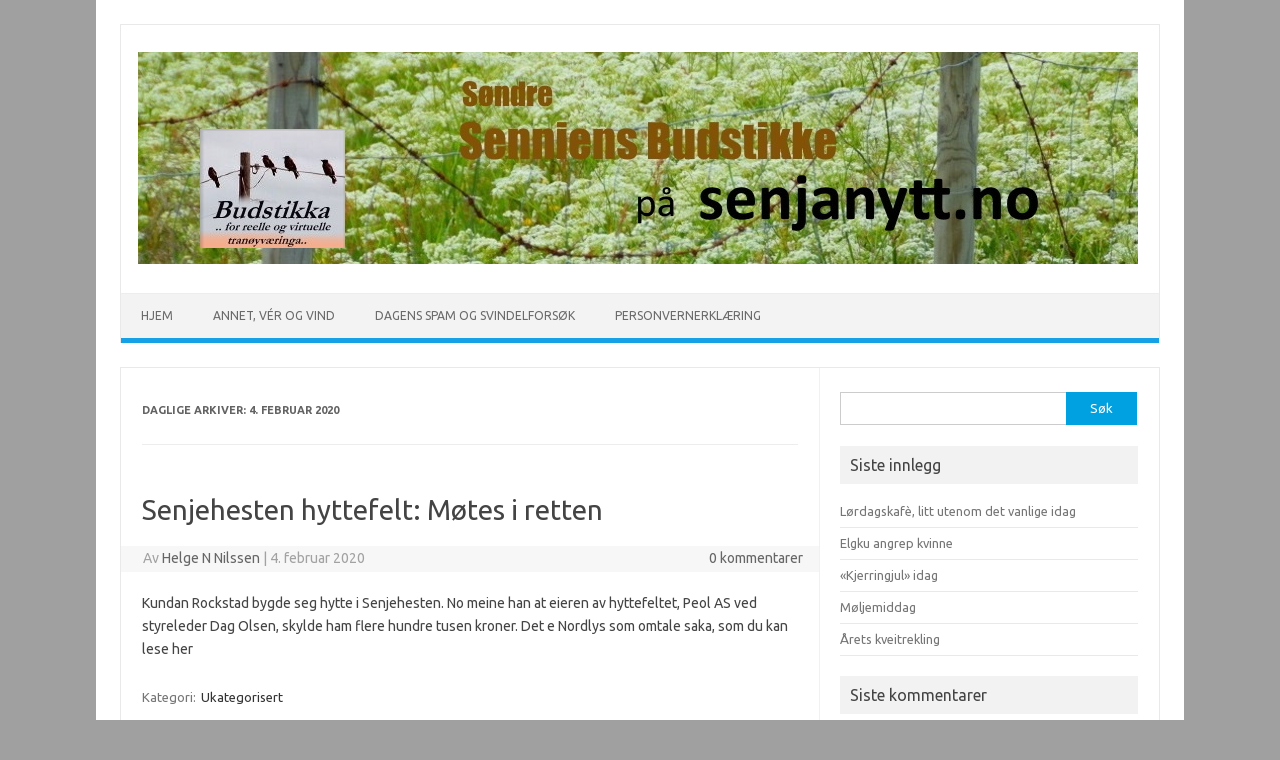

--- FILE ---
content_type: text/html; charset=UTF-8
request_url: https://www.senjanytt.no/2020/02/04/
body_size: 10541
content:
<!DOCTYPE html>
<!--[if IE 7]>
<html class="ie ie7" lang="nb-NO">
<![endif]-->
<!--[if IE 8]>
<html class="ie ie8" lang="nb-NO">
<![endif]-->
<!--[if !(IE 7) | !(IE 8)  ]><!-->
<html lang="nb-NO">
<!--<![endif]-->
<head>
<meta charset="UTF-8">
<meta name="viewport" content="width=device-width, initial-scale=1">
<link rel="profile" href="http://gmpg.org/xfn/11">
<link rel="pingback" href="https://www.senjanytt.no/xmlrpc.php" />
<!--[if lt IE 9]>
<script src="https://www.senjanytt.no/wp-content/themes/iconic-one/js/html5.js" type="text/javascript"></script>
<![endif]-->
<title>4. februar 2020 &#8211; Søndre Senniens Budstikke</title>
<meta name='robots' content='max-image-preview:large' />
	<style>img:is([sizes="auto" i], [sizes^="auto," i]) { contain-intrinsic-size: 3000px 1500px }</style>
	<link rel='dns-prefetch' href='//fonts.googleapis.com' />
<link rel="alternate" type="application/rss+xml" title="Søndre Senniens Budstikke &raquo; strøm" href="https://www.senjanytt.no/feed/" />
<link rel="alternate" type="application/rss+xml" title="Søndre Senniens Budstikke &raquo; kommentarstrøm" href="https://www.senjanytt.no/comments/feed/" />
		<!-- This site uses the Google Analytics by ExactMetrics plugin v8.4.1 - Using Analytics tracking - https://www.exactmetrics.com/ -->
							<script src="//www.googletagmanager.com/gtag/js?id=G-KLC2SZ4L50"  data-cfasync="false" data-wpfc-render="false" type="text/javascript" async></script>
			<script data-cfasync="false" data-wpfc-render="false" type="text/javascript">
				var em_version = '8.4.1';
				var em_track_user = true;
				var em_no_track_reason = '';
								var ExactMetricsDefaultLocations = {"page_location":"https:\/\/www.senjanytt.no\/2020\/02\/04\/"};
				if ( typeof ExactMetricsPrivacyGuardFilter === 'function' ) {
					var ExactMetricsLocations = (typeof ExactMetricsExcludeQuery === 'object') ? ExactMetricsPrivacyGuardFilter( ExactMetricsExcludeQuery ) : ExactMetricsPrivacyGuardFilter( ExactMetricsDefaultLocations );
				} else {
					var ExactMetricsLocations = (typeof ExactMetricsExcludeQuery === 'object') ? ExactMetricsExcludeQuery : ExactMetricsDefaultLocations;
				}

								var disableStrs = [
										'ga-disable-G-KLC2SZ4L50',
									];

				/* Function to detect opted out users */
				function __gtagTrackerIsOptedOut() {
					for (var index = 0; index < disableStrs.length; index++) {
						if (document.cookie.indexOf(disableStrs[index] + '=true') > -1) {
							return true;
						}
					}

					return false;
				}

				/* Disable tracking if the opt-out cookie exists. */
				if (__gtagTrackerIsOptedOut()) {
					for (var index = 0; index < disableStrs.length; index++) {
						window[disableStrs[index]] = true;
					}
				}

				/* Opt-out function */
				function __gtagTrackerOptout() {
					for (var index = 0; index < disableStrs.length; index++) {
						document.cookie = disableStrs[index] + '=true; expires=Thu, 31 Dec 2099 23:59:59 UTC; path=/';
						window[disableStrs[index]] = true;
					}
				}

				if ('undefined' === typeof gaOptout) {
					function gaOptout() {
						__gtagTrackerOptout();
					}
				}
								window.dataLayer = window.dataLayer || [];

				window.ExactMetricsDualTracker = {
					helpers: {},
					trackers: {},
				};
				if (em_track_user) {
					function __gtagDataLayer() {
						dataLayer.push(arguments);
					}

					function __gtagTracker(type, name, parameters) {
						if (!parameters) {
							parameters = {};
						}

						if (parameters.send_to) {
							__gtagDataLayer.apply(null, arguments);
							return;
						}

						if (type === 'event') {
														parameters.send_to = exactmetrics_frontend.v4_id;
							var hookName = name;
							if (typeof parameters['event_category'] !== 'undefined') {
								hookName = parameters['event_category'] + ':' + name;
							}

							if (typeof ExactMetricsDualTracker.trackers[hookName] !== 'undefined') {
								ExactMetricsDualTracker.trackers[hookName](parameters);
							} else {
								__gtagDataLayer('event', name, parameters);
							}
							
						} else {
							__gtagDataLayer.apply(null, arguments);
						}
					}

					__gtagTracker('js', new Date());
					__gtagTracker('set', {
						'developer_id.dNDMyYj': true,
											});
					if ( ExactMetricsLocations.page_location ) {
						__gtagTracker('set', ExactMetricsLocations);
					}
										__gtagTracker('config', 'G-KLC2SZ4L50', {"forceSSL":"true"} );
															window.gtag = __gtagTracker;										(function () {
						/* https://developers.google.com/analytics/devguides/collection/analyticsjs/ */
						/* ga and __gaTracker compatibility shim. */
						var noopfn = function () {
							return null;
						};
						var newtracker = function () {
							return new Tracker();
						};
						var Tracker = function () {
							return null;
						};
						var p = Tracker.prototype;
						p.get = noopfn;
						p.set = noopfn;
						p.send = function () {
							var args = Array.prototype.slice.call(arguments);
							args.unshift('send');
							__gaTracker.apply(null, args);
						};
						var __gaTracker = function () {
							var len = arguments.length;
							if (len === 0) {
								return;
							}
							var f = arguments[len - 1];
							if (typeof f !== 'object' || f === null || typeof f.hitCallback !== 'function') {
								if ('send' === arguments[0]) {
									var hitConverted, hitObject = false, action;
									if ('event' === arguments[1]) {
										if ('undefined' !== typeof arguments[3]) {
											hitObject = {
												'eventAction': arguments[3],
												'eventCategory': arguments[2],
												'eventLabel': arguments[4],
												'value': arguments[5] ? arguments[5] : 1,
											}
										}
									}
									if ('pageview' === arguments[1]) {
										if ('undefined' !== typeof arguments[2]) {
											hitObject = {
												'eventAction': 'page_view',
												'page_path': arguments[2],
											}
										}
									}
									if (typeof arguments[2] === 'object') {
										hitObject = arguments[2];
									}
									if (typeof arguments[5] === 'object') {
										Object.assign(hitObject, arguments[5]);
									}
									if ('undefined' !== typeof arguments[1].hitType) {
										hitObject = arguments[1];
										if ('pageview' === hitObject.hitType) {
											hitObject.eventAction = 'page_view';
										}
									}
									if (hitObject) {
										action = 'timing' === arguments[1].hitType ? 'timing_complete' : hitObject.eventAction;
										hitConverted = mapArgs(hitObject);
										__gtagTracker('event', action, hitConverted);
									}
								}
								return;
							}

							function mapArgs(args) {
								var arg, hit = {};
								var gaMap = {
									'eventCategory': 'event_category',
									'eventAction': 'event_action',
									'eventLabel': 'event_label',
									'eventValue': 'event_value',
									'nonInteraction': 'non_interaction',
									'timingCategory': 'event_category',
									'timingVar': 'name',
									'timingValue': 'value',
									'timingLabel': 'event_label',
									'page': 'page_path',
									'location': 'page_location',
									'title': 'page_title',
									'referrer' : 'page_referrer',
								};
								for (arg in args) {
																		if (!(!args.hasOwnProperty(arg) || !gaMap.hasOwnProperty(arg))) {
										hit[gaMap[arg]] = args[arg];
									} else {
										hit[arg] = args[arg];
									}
								}
								return hit;
							}

							try {
								f.hitCallback();
							} catch (ex) {
							}
						};
						__gaTracker.create = newtracker;
						__gaTracker.getByName = newtracker;
						__gaTracker.getAll = function () {
							return [];
						};
						__gaTracker.remove = noopfn;
						__gaTracker.loaded = true;
						window['__gaTracker'] = __gaTracker;
					})();
									} else {
										console.log("");
					(function () {
						function __gtagTracker() {
							return null;
						}

						window['__gtagTracker'] = __gtagTracker;
						window['gtag'] = __gtagTracker;
					})();
									}
			</script>
				<!-- / Google Analytics by ExactMetrics -->
		<script type="text/javascript">
/* <![CDATA[ */
window._wpemojiSettings = {"baseUrl":"https:\/\/s.w.org\/images\/core\/emoji\/16.0.1\/72x72\/","ext":".png","svgUrl":"https:\/\/s.w.org\/images\/core\/emoji\/16.0.1\/svg\/","svgExt":".svg","source":{"concatemoji":"https:\/\/www.senjanytt.no\/wp-includes\/js\/wp-emoji-release.min.js?ver=6.8.3"}};
/*! This file is auto-generated */
!function(s,n){var o,i,e;function c(e){try{var t={supportTests:e,timestamp:(new Date).valueOf()};sessionStorage.setItem(o,JSON.stringify(t))}catch(e){}}function p(e,t,n){e.clearRect(0,0,e.canvas.width,e.canvas.height),e.fillText(t,0,0);var t=new Uint32Array(e.getImageData(0,0,e.canvas.width,e.canvas.height).data),a=(e.clearRect(0,0,e.canvas.width,e.canvas.height),e.fillText(n,0,0),new Uint32Array(e.getImageData(0,0,e.canvas.width,e.canvas.height).data));return t.every(function(e,t){return e===a[t]})}function u(e,t){e.clearRect(0,0,e.canvas.width,e.canvas.height),e.fillText(t,0,0);for(var n=e.getImageData(16,16,1,1),a=0;a<n.data.length;a++)if(0!==n.data[a])return!1;return!0}function f(e,t,n,a){switch(t){case"flag":return n(e,"\ud83c\udff3\ufe0f\u200d\u26a7\ufe0f","\ud83c\udff3\ufe0f\u200b\u26a7\ufe0f")?!1:!n(e,"\ud83c\udde8\ud83c\uddf6","\ud83c\udde8\u200b\ud83c\uddf6")&&!n(e,"\ud83c\udff4\udb40\udc67\udb40\udc62\udb40\udc65\udb40\udc6e\udb40\udc67\udb40\udc7f","\ud83c\udff4\u200b\udb40\udc67\u200b\udb40\udc62\u200b\udb40\udc65\u200b\udb40\udc6e\u200b\udb40\udc67\u200b\udb40\udc7f");case"emoji":return!a(e,"\ud83e\udedf")}return!1}function g(e,t,n,a){var r="undefined"!=typeof WorkerGlobalScope&&self instanceof WorkerGlobalScope?new OffscreenCanvas(300,150):s.createElement("canvas"),o=r.getContext("2d",{willReadFrequently:!0}),i=(o.textBaseline="top",o.font="600 32px Arial",{});return e.forEach(function(e){i[e]=t(o,e,n,a)}),i}function t(e){var t=s.createElement("script");t.src=e,t.defer=!0,s.head.appendChild(t)}"undefined"!=typeof Promise&&(o="wpEmojiSettingsSupports",i=["flag","emoji"],n.supports={everything:!0,everythingExceptFlag:!0},e=new Promise(function(e){s.addEventListener("DOMContentLoaded",e,{once:!0})}),new Promise(function(t){var n=function(){try{var e=JSON.parse(sessionStorage.getItem(o));if("object"==typeof e&&"number"==typeof e.timestamp&&(new Date).valueOf()<e.timestamp+604800&&"object"==typeof e.supportTests)return e.supportTests}catch(e){}return null}();if(!n){if("undefined"!=typeof Worker&&"undefined"!=typeof OffscreenCanvas&&"undefined"!=typeof URL&&URL.createObjectURL&&"undefined"!=typeof Blob)try{var e="postMessage("+g.toString()+"("+[JSON.stringify(i),f.toString(),p.toString(),u.toString()].join(",")+"));",a=new Blob([e],{type:"text/javascript"}),r=new Worker(URL.createObjectURL(a),{name:"wpTestEmojiSupports"});return void(r.onmessage=function(e){c(n=e.data),r.terminate(),t(n)})}catch(e){}c(n=g(i,f,p,u))}t(n)}).then(function(e){for(var t in e)n.supports[t]=e[t],n.supports.everything=n.supports.everything&&n.supports[t],"flag"!==t&&(n.supports.everythingExceptFlag=n.supports.everythingExceptFlag&&n.supports[t]);n.supports.everythingExceptFlag=n.supports.everythingExceptFlag&&!n.supports.flag,n.DOMReady=!1,n.readyCallback=function(){n.DOMReady=!0}}).then(function(){return e}).then(function(){var e;n.supports.everything||(n.readyCallback(),(e=n.source||{}).concatemoji?t(e.concatemoji):e.wpemoji&&e.twemoji&&(t(e.twemoji),t(e.wpemoji)))}))}((window,document),window._wpemojiSettings);
/* ]]> */
</script>
<style id='wp-emoji-styles-inline-css' type='text/css'>

	img.wp-smiley, img.emoji {
		display: inline !important;
		border: none !important;
		box-shadow: none !important;
		height: 1em !important;
		width: 1em !important;
		margin: 0 0.07em !important;
		vertical-align: -0.1em !important;
		background: none !important;
		padding: 0 !important;
	}
</style>
<link rel='stylesheet' id='wp-block-library-css' href='https://www.senjanytt.no/wp-includes/css/dist/block-library/style.min.css?ver=6.8.3' type='text/css' media='all' />
<style id='classic-theme-styles-inline-css' type='text/css'>
/*! This file is auto-generated */
.wp-block-button__link{color:#fff;background-color:#32373c;border-radius:9999px;box-shadow:none;text-decoration:none;padding:calc(.667em + 2px) calc(1.333em + 2px);font-size:1.125em}.wp-block-file__button{background:#32373c;color:#fff;text-decoration:none}
</style>
<style id='global-styles-inline-css' type='text/css'>
:root{--wp--preset--aspect-ratio--square: 1;--wp--preset--aspect-ratio--4-3: 4/3;--wp--preset--aspect-ratio--3-4: 3/4;--wp--preset--aspect-ratio--3-2: 3/2;--wp--preset--aspect-ratio--2-3: 2/3;--wp--preset--aspect-ratio--16-9: 16/9;--wp--preset--aspect-ratio--9-16: 9/16;--wp--preset--color--black: #000000;--wp--preset--color--cyan-bluish-gray: #abb8c3;--wp--preset--color--white: #ffffff;--wp--preset--color--pale-pink: #f78da7;--wp--preset--color--vivid-red: #cf2e2e;--wp--preset--color--luminous-vivid-orange: #ff6900;--wp--preset--color--luminous-vivid-amber: #fcb900;--wp--preset--color--light-green-cyan: #7bdcb5;--wp--preset--color--vivid-green-cyan: #00d084;--wp--preset--color--pale-cyan-blue: #8ed1fc;--wp--preset--color--vivid-cyan-blue: #0693e3;--wp--preset--color--vivid-purple: #9b51e0;--wp--preset--gradient--vivid-cyan-blue-to-vivid-purple: linear-gradient(135deg,rgba(6,147,227,1) 0%,rgb(155,81,224) 100%);--wp--preset--gradient--light-green-cyan-to-vivid-green-cyan: linear-gradient(135deg,rgb(122,220,180) 0%,rgb(0,208,130) 100%);--wp--preset--gradient--luminous-vivid-amber-to-luminous-vivid-orange: linear-gradient(135deg,rgba(252,185,0,1) 0%,rgba(255,105,0,1) 100%);--wp--preset--gradient--luminous-vivid-orange-to-vivid-red: linear-gradient(135deg,rgba(255,105,0,1) 0%,rgb(207,46,46) 100%);--wp--preset--gradient--very-light-gray-to-cyan-bluish-gray: linear-gradient(135deg,rgb(238,238,238) 0%,rgb(169,184,195) 100%);--wp--preset--gradient--cool-to-warm-spectrum: linear-gradient(135deg,rgb(74,234,220) 0%,rgb(151,120,209) 20%,rgb(207,42,186) 40%,rgb(238,44,130) 60%,rgb(251,105,98) 80%,rgb(254,248,76) 100%);--wp--preset--gradient--blush-light-purple: linear-gradient(135deg,rgb(255,206,236) 0%,rgb(152,150,240) 100%);--wp--preset--gradient--blush-bordeaux: linear-gradient(135deg,rgb(254,205,165) 0%,rgb(254,45,45) 50%,rgb(107,0,62) 100%);--wp--preset--gradient--luminous-dusk: linear-gradient(135deg,rgb(255,203,112) 0%,rgb(199,81,192) 50%,rgb(65,88,208) 100%);--wp--preset--gradient--pale-ocean: linear-gradient(135deg,rgb(255,245,203) 0%,rgb(182,227,212) 50%,rgb(51,167,181) 100%);--wp--preset--gradient--electric-grass: linear-gradient(135deg,rgb(202,248,128) 0%,rgb(113,206,126) 100%);--wp--preset--gradient--midnight: linear-gradient(135deg,rgb(2,3,129) 0%,rgb(40,116,252) 100%);--wp--preset--font-size--small: 13px;--wp--preset--font-size--medium: 20px;--wp--preset--font-size--large: 36px;--wp--preset--font-size--x-large: 42px;--wp--preset--spacing--20: 0.44rem;--wp--preset--spacing--30: 0.67rem;--wp--preset--spacing--40: 1rem;--wp--preset--spacing--50: 1.5rem;--wp--preset--spacing--60: 2.25rem;--wp--preset--spacing--70: 3.38rem;--wp--preset--spacing--80: 5.06rem;--wp--preset--shadow--natural: 6px 6px 9px rgba(0, 0, 0, 0.2);--wp--preset--shadow--deep: 12px 12px 50px rgba(0, 0, 0, 0.4);--wp--preset--shadow--sharp: 6px 6px 0px rgba(0, 0, 0, 0.2);--wp--preset--shadow--outlined: 6px 6px 0px -3px rgba(255, 255, 255, 1), 6px 6px rgba(0, 0, 0, 1);--wp--preset--shadow--crisp: 6px 6px 0px rgba(0, 0, 0, 1);}:where(.is-layout-flex){gap: 0.5em;}:where(.is-layout-grid){gap: 0.5em;}body .is-layout-flex{display: flex;}.is-layout-flex{flex-wrap: wrap;align-items: center;}.is-layout-flex > :is(*, div){margin: 0;}body .is-layout-grid{display: grid;}.is-layout-grid > :is(*, div){margin: 0;}:where(.wp-block-columns.is-layout-flex){gap: 2em;}:where(.wp-block-columns.is-layout-grid){gap: 2em;}:where(.wp-block-post-template.is-layout-flex){gap: 1.25em;}:where(.wp-block-post-template.is-layout-grid){gap: 1.25em;}.has-black-color{color: var(--wp--preset--color--black) !important;}.has-cyan-bluish-gray-color{color: var(--wp--preset--color--cyan-bluish-gray) !important;}.has-white-color{color: var(--wp--preset--color--white) !important;}.has-pale-pink-color{color: var(--wp--preset--color--pale-pink) !important;}.has-vivid-red-color{color: var(--wp--preset--color--vivid-red) !important;}.has-luminous-vivid-orange-color{color: var(--wp--preset--color--luminous-vivid-orange) !important;}.has-luminous-vivid-amber-color{color: var(--wp--preset--color--luminous-vivid-amber) !important;}.has-light-green-cyan-color{color: var(--wp--preset--color--light-green-cyan) !important;}.has-vivid-green-cyan-color{color: var(--wp--preset--color--vivid-green-cyan) !important;}.has-pale-cyan-blue-color{color: var(--wp--preset--color--pale-cyan-blue) !important;}.has-vivid-cyan-blue-color{color: var(--wp--preset--color--vivid-cyan-blue) !important;}.has-vivid-purple-color{color: var(--wp--preset--color--vivid-purple) !important;}.has-black-background-color{background-color: var(--wp--preset--color--black) !important;}.has-cyan-bluish-gray-background-color{background-color: var(--wp--preset--color--cyan-bluish-gray) !important;}.has-white-background-color{background-color: var(--wp--preset--color--white) !important;}.has-pale-pink-background-color{background-color: var(--wp--preset--color--pale-pink) !important;}.has-vivid-red-background-color{background-color: var(--wp--preset--color--vivid-red) !important;}.has-luminous-vivid-orange-background-color{background-color: var(--wp--preset--color--luminous-vivid-orange) !important;}.has-luminous-vivid-amber-background-color{background-color: var(--wp--preset--color--luminous-vivid-amber) !important;}.has-light-green-cyan-background-color{background-color: var(--wp--preset--color--light-green-cyan) !important;}.has-vivid-green-cyan-background-color{background-color: var(--wp--preset--color--vivid-green-cyan) !important;}.has-pale-cyan-blue-background-color{background-color: var(--wp--preset--color--pale-cyan-blue) !important;}.has-vivid-cyan-blue-background-color{background-color: var(--wp--preset--color--vivid-cyan-blue) !important;}.has-vivid-purple-background-color{background-color: var(--wp--preset--color--vivid-purple) !important;}.has-black-border-color{border-color: var(--wp--preset--color--black) !important;}.has-cyan-bluish-gray-border-color{border-color: var(--wp--preset--color--cyan-bluish-gray) !important;}.has-white-border-color{border-color: var(--wp--preset--color--white) !important;}.has-pale-pink-border-color{border-color: var(--wp--preset--color--pale-pink) !important;}.has-vivid-red-border-color{border-color: var(--wp--preset--color--vivid-red) !important;}.has-luminous-vivid-orange-border-color{border-color: var(--wp--preset--color--luminous-vivid-orange) !important;}.has-luminous-vivid-amber-border-color{border-color: var(--wp--preset--color--luminous-vivid-amber) !important;}.has-light-green-cyan-border-color{border-color: var(--wp--preset--color--light-green-cyan) !important;}.has-vivid-green-cyan-border-color{border-color: var(--wp--preset--color--vivid-green-cyan) !important;}.has-pale-cyan-blue-border-color{border-color: var(--wp--preset--color--pale-cyan-blue) !important;}.has-vivid-cyan-blue-border-color{border-color: var(--wp--preset--color--vivid-cyan-blue) !important;}.has-vivid-purple-border-color{border-color: var(--wp--preset--color--vivid-purple) !important;}.has-vivid-cyan-blue-to-vivid-purple-gradient-background{background: var(--wp--preset--gradient--vivid-cyan-blue-to-vivid-purple) !important;}.has-light-green-cyan-to-vivid-green-cyan-gradient-background{background: var(--wp--preset--gradient--light-green-cyan-to-vivid-green-cyan) !important;}.has-luminous-vivid-amber-to-luminous-vivid-orange-gradient-background{background: var(--wp--preset--gradient--luminous-vivid-amber-to-luminous-vivid-orange) !important;}.has-luminous-vivid-orange-to-vivid-red-gradient-background{background: var(--wp--preset--gradient--luminous-vivid-orange-to-vivid-red) !important;}.has-very-light-gray-to-cyan-bluish-gray-gradient-background{background: var(--wp--preset--gradient--very-light-gray-to-cyan-bluish-gray) !important;}.has-cool-to-warm-spectrum-gradient-background{background: var(--wp--preset--gradient--cool-to-warm-spectrum) !important;}.has-blush-light-purple-gradient-background{background: var(--wp--preset--gradient--blush-light-purple) !important;}.has-blush-bordeaux-gradient-background{background: var(--wp--preset--gradient--blush-bordeaux) !important;}.has-luminous-dusk-gradient-background{background: var(--wp--preset--gradient--luminous-dusk) !important;}.has-pale-ocean-gradient-background{background: var(--wp--preset--gradient--pale-ocean) !important;}.has-electric-grass-gradient-background{background: var(--wp--preset--gradient--electric-grass) !important;}.has-midnight-gradient-background{background: var(--wp--preset--gradient--midnight) !important;}.has-small-font-size{font-size: var(--wp--preset--font-size--small) !important;}.has-medium-font-size{font-size: var(--wp--preset--font-size--medium) !important;}.has-large-font-size{font-size: var(--wp--preset--font-size--large) !important;}.has-x-large-font-size{font-size: var(--wp--preset--font-size--x-large) !important;}
:where(.wp-block-post-template.is-layout-flex){gap: 1.25em;}:where(.wp-block-post-template.is-layout-grid){gap: 1.25em;}
:where(.wp-block-columns.is-layout-flex){gap: 2em;}:where(.wp-block-columns.is-layout-grid){gap: 2em;}
:root :where(.wp-block-pullquote){font-size: 1.5em;line-height: 1.6;}
</style>
<link rel='stylesheet' id='themonic-fonts-css' href='https://fonts.googleapis.com/css?family=Ubuntu%3A400%2C700&#038;subset=latin%2Clatin-ext' type='text/css' media='all' />
<link rel='stylesheet' id='themonic-style-css' href='https://www.senjanytt.no/wp-content/themes/iconic-one/style.css?ver=2.4' type='text/css' media='all' />
<link rel='stylesheet' id='custom-style-css' href='https://www.senjanytt.no/wp-content/themes/iconic-one/custom.css?ver=6.8.3' type='text/css' media='all' />
<!--[if lt IE 9]>
<link rel='stylesheet' id='themonic-ie-css' href='https://www.senjanytt.no/wp-content/themes/iconic-one/css/ie.css?ver=20130305' type='text/css' media='all' />
<![endif]-->
<script type="text/javascript" src="https://www.senjanytt.no/wp-content/plugins/google-analytics-dashboard-for-wp/assets/js/frontend-gtag.min.js?ver=8.4.1" id="exactmetrics-frontend-script-js" async="async" data-wp-strategy="async"></script>
<script data-cfasync="false" data-wpfc-render="false" type="text/javascript" id='exactmetrics-frontend-script-js-extra'>/* <![CDATA[ */
var exactmetrics_frontend = {"js_events_tracking":"true","download_extensions":"zip,mp3,mpeg,pdf,docx,pptx,xlsx,rar","inbound_paths":"[{\"path\":\"\\\/go\\\/\",\"label\":\"affiliate\"},{\"path\":\"\\\/recommend\\\/\",\"label\":\"affiliate\"}]","home_url":"https:\/\/www.senjanytt.no","hash_tracking":"false","v4_id":"G-KLC2SZ4L50"};/* ]]> */
</script>
<link rel="https://api.w.org/" href="https://www.senjanytt.no/wp-json/" /><link rel="EditURI" type="application/rsd+xml" title="RSD" href="https://www.senjanytt.no/xmlrpc.php?rsd" />
<meta name="generator" content="WordPress 6.8.3" />
<style type="text/css">.recentcomments a{display:inline !important;padding:0 !important;margin:0 !important;}</style><style type="text/css" id="custom-background-css">
body.custom-background { background-color: #a0a0a0; }
</style>
	<link rel="icon" href="https://www.senjanytt.no/wp-content/uploads/2018/11/cropped-kraaker-logo-1-32x32.jpg" sizes="32x32" />
<link rel="icon" href="https://www.senjanytt.no/wp-content/uploads/2018/11/cropped-kraaker-logo-1-192x192.jpg" sizes="192x192" />
<link rel="apple-touch-icon" href="https://www.senjanytt.no/wp-content/uploads/2018/11/cropped-kraaker-logo-1-180x180.jpg" />
<meta name="msapplication-TileImage" content="https://www.senjanytt.no/wp-content/uploads/2018/11/cropped-kraaker-logo-1-270x270.jpg" />
</head>
<body class="archive date custom-background wp-theme-iconic-one custom-font-enabled single-author hfeed">
<div id="page" class="site">
	<a class="skip-link screen-reader-text" href="#main" title="Hopp til innhold">Hopp til innhold</a>
	<header id="masthead" class="site-header" role="banner">
					
		<div class="themonic-logo">
        <a href="https://www.senjanytt.no/" title="Søndre Senniens Budstikke" rel="home"><img src="https://www.senjanytt.no/wp-content/uploads/2021/06/piggtraad_blomstereng_logo-m_sjurer.jpg" alt="Søndre Senniens Budstikke"></a>
		</div>
				
		<nav id="site-navigation" class="themonic-nav" role="navigation">
		<button class="menu-toggle" aria-controls="menu-top" aria-expanded="false">Menu<label class="iomenu">
  <div class="iolines"></div>
  <div class="iolines"></div>
  <div class="iolines"></div>
</label></button>
			<ul id="menu-top" class="nav-menu"><li ><a href="https://www.senjanytt.no/">Hjem</a></li><li class="page_item page-item-22"><a href="https://www.senjanytt.no/utenfor-server/">Annet, vér og vind</a></li>
<li class="page_item page-item-4834"><a href="https://www.senjanytt.no/dagens-spam-og-svindelforsok/">Dagens spam og svindelforsøk</a></li>
<li class="page_item page-item-3"><a href="https://www.senjanytt.no/personvern/">Personvernerklæring</a></li>
</ul>
		</nav><!-- #site-navigation -->
		<div class="clear"></div>
	</header><!-- #masthead -->
<div id="main" class="wrapper">
	<section id="primary" class="site-content">
		<div id="content" role="main">

					<header class="archive-header">
				<h1 class="archive-title">Daglige arkiver: <span>4. februar 2020</span></h1>
			</header><!-- .archive-header -->

			
	<article id="post-1997" class="post-1997 post type-post status-publish format-standard hentry category-ukategorisert">
				<header class="entry-header">
						<h2 class="entry-title">
				<a href="https://www.senjanytt.no/2020/02/04/senjehesten-hyttefelt-motes-i-retten/" title="Permalenke til Senjehesten hyttefelt: Møtes i retten" rel="bookmark">Senjehesten hyttefelt: Møtes i retten</a>
			</h2>
									
		<div class="below-title-meta">
		<div class="adt">
		Av        <span class="vcard author">
			<span class="fn"><a href="https://www.senjanytt.no/author/helge/" title="Innlegg av Helge N Nilssen" rel="author">Helge N Nilssen</a></span>
        </span>
        <span class="meta-sep">|</span> 
				
				<span class="date updated">4. februar 2020</span>
				 
        </div>
		<div class="adt-comment">
		<a class="link-comments" href="https://www.senjanytt.no/2020/02/04/senjehesten-hyttefelt-motes-i-retten/#respond">0 kommentarer</a> 
        </div>       
		</div><!-- below title meta end -->
			
						
		</header><!-- .entry-header -->

									<div class="entry-summary">
				<!-- Ico nic One home page thumbnail with custom excerpt -->
			<div class="excerpt-thumb">
					</div>
			<p>Kundan Rockstad bygde seg hytte i Senjehesten. No meine han at eieren av hyttefeltet, Peol AS ved styreleder Dag Olsen, skylde ham flere hundre tusen kroner. Det e Nordlys som omtale saka, som du kan lese her &nbsp;</p>
		</div><!-- .entry-summary -->
			
				
	<footer class="entry-meta">
					<span>Kategori: <a href="https://www.senjanytt.no/category/ukategorisert/" rel="category tag">Ukategorisert</a></span>
								<span></span>
			
           						</footer><!-- .entry-meta -->
	</article><!-- #post -->

	<article id="post-1994" class="post-1994 post type-post status-publish format-standard hentry category-ukategorisert">
				<header class="entry-header">
						<h2 class="entry-title">
				<a href="https://www.senjanytt.no/2020/02/04/han-va-sterk-men-det-verste-veret-har-passert/" title="Permalenke til Han va sterk, men det verste véret har passert" rel="bookmark">Han va sterk, men det verste véret har passert</a>
			</h2>
									
		<div class="below-title-meta">
		<div class="adt">
		Av        <span class="vcard author">
			<span class="fn"><a href="https://www.senjanytt.no/author/helge/" title="Innlegg av Helge N Nilssen" rel="author">Helge N Nilssen</a></span>
        </span>
        <span class="meta-sep">|</span> 
				
				<span class="date updated">4. februar 2020</span>
				 
        </div>
		<div class="adt-comment">
		<a class="link-comments" href="https://www.senjanytt.no/2020/02/04/han-va-sterk-men-det-verste-veret-har-passert/#respond">0 kommentarer</a> 
        </div>       
		</div><!-- below title meta end -->
			
						
		</header><!-- .entry-header -->

									<div class="entry-summary">
				<!-- Ico nic One home page thumbnail with custom excerpt -->
			<div class="excerpt-thumb">
					</div>
			<p>Det polare lavtrykket markerte seg godt i ettermiddag. Med vindrosse opp til 30 m/s og lett nysny, va sikten nede på minus en time eller to. No e det verste over, det e kun liten kuling. De to neste dagan blir urolig, med kuling fra forskjellige retninge inntil det roe seg på lørdag. Men før… <span class="read-more"><a href="https://www.senjanytt.no/2020/02/04/han-va-sterk-men-det-verste-veret-har-passert/">Les mer &raquo;</a></span></p>
		</div><!-- .entry-summary -->
			
				
	<footer class="entry-meta">
					<span>Kategori: <a href="https://www.senjanytt.no/category/ukategorisert/" rel="category tag">Ukategorisert</a></span>
								<span></span>
			
           						</footer><!-- .entry-meta -->
	</article><!-- #post -->

	<article id="post-1990" class="post-1990 post type-post status-publish format-standard hentry category-ukategorisert">
				<header class="entry-header">
						<h2 class="entry-title">
				<a href="https://www.senjanytt.no/2020/02/04/polart-lavtrykk-pa-tur/" title="Permalenke til Polart lavtrykk på tur" rel="bookmark">Polart lavtrykk på tur</a>
			</h2>
									
		<div class="below-title-meta">
		<div class="adt">
		Av        <span class="vcard author">
			<span class="fn"><a href="https://www.senjanytt.no/author/helge/" title="Innlegg av Helge N Nilssen" rel="author">Helge N Nilssen</a></span>
        </span>
        <span class="meta-sep">|</span> 
				
				<span class="date updated">4. februar 2020</span>
				 
        </div>
		<div class="adt-comment">
		<a class="link-comments" href="https://www.senjanytt.no/2020/02/04/polart-lavtrykk-pa-tur/#respond">0 kommentarer</a> 
        </div>       
		</div><!-- below title meta end -->
			
						
		</header><!-- .entry-header -->

									<div class="entry-summary">
				<!-- Ico nic One home page thumbnail with custom excerpt -->
			<div class="excerpt-thumb">
					</div>
			<p>Det blir etter sigende en heftig ettermiddag, sånn meteorologisk sett. Et polart lavtrykk e på tur mot Sør-Troms og Andfjorden, og det vil bli nordvestlig vind opp i 58 knop. Det tilsvare 29 meter i sekundet. Det e på grensa mellom full og sterk storm,</p>
		</div><!-- .entry-summary -->
			
				
	<footer class="entry-meta">
					<span>Kategori: <a href="https://www.senjanytt.no/category/ukategorisert/" rel="category tag">Ukategorisert</a></span>
								<span></span>
			
           						</footer><!-- .entry-meta -->
	</article><!-- #post -->

		
		</div><!-- #content -->
	</section><!-- #primary -->


			<div id="secondary" class="widget-area" role="complementary">
			<aside id="search-2" class="widget widget_search"><form role="search" method="get" id="searchform" class="searchform" action="https://www.senjanytt.no/">
				<div>
					<label class="screen-reader-text" for="s">Søk etter:</label>
					<input type="text" value="" name="s" id="s" />
					<input type="submit" id="searchsubmit" value="Søk" />
				</div>
			</form></aside>
		<aside id="recent-posts-2" class="widget widget_recent_entries">
		<p class="widget-title">Siste innlegg</p>
		<ul>
											<li>
					<a href="https://www.senjanytt.no/2026/01/31/lordagskafe-litt-utenom-det-vanlige-idag/">Lørdagskafè, litt utenom det vanlige idag</a>
									</li>
											<li>
					<a href="https://www.senjanytt.no/2026/01/30/elgku-angrep-kvinne/">Elgku angrep kvinne</a>
									</li>
											<li>
					<a href="https://www.senjanytt.no/2026/01/30/kjerringjul-idag/">&laquo;Kjerringjul&raquo; idag</a>
									</li>
											<li>
					<a href="https://www.senjanytt.no/2026/01/26/moljemiddag/">Møljemiddag</a>
									</li>
											<li>
					<a href="https://www.senjanytt.no/2026/01/26/arets-kveitrekling/">Årets kveitrekling</a>
									</li>
					</ul>

		</aside><aside id="recent-comments-2" class="widget widget_recent_comments"><p class="widget-title">Siste kommentarer</p><ul id="recentcomments"><li class="recentcomments"><span class="comment-author-link">Helge N Nilssen</span> til <a href="https://www.senjanytt.no/2025/08/05/begynt-pa-han-igjen/#comment-4449">Begynt på han igjen ????</a></li><li class="recentcomments"><span class="comment-author-link">Vivvi Sagerup</span> til <a href="https://www.senjanytt.no/2025/08/05/begynt-pa-han-igjen/#comment-4443">Begynt på han igjen ????</a></li><li class="recentcomments"><span class="comment-author-link">Per Olav Rochmann</span> til <a href="https://www.senjanytt.no/2025/04/27/storste-tae-kwon-do-samlinga-pa-senja-salangt/#comment-4363">Største Tae kwon-do &#8211; samlinga på Senja,  sålangt</a></li><li class="recentcomments"><span class="comment-author-link">Steve Berg</span> til <a href="https://www.senjanytt.no/2025/03/29/ka-slags-fuggel-er-dette/#comment-4291">Ka slags fuggel er dette?</a></li><li class="recentcomments"><span class="comment-author-link">Guttorm Hansen</span> til <a href="https://www.senjanytt.no/2025/03/29/ka-slags-fuggel-er-dette/#comment-4290">Ka slags fuggel er dette?</a></li></ul></aside><aside id="archives-2" class="widget widget_archive"><p class="widget-title">Arkiv</p>
			<ul>
					<li><a href='https://www.senjanytt.no/2026/01/'>januar 2026</a></li>
	<li><a href='https://www.senjanytt.no/2025/12/'>desember 2025</a></li>
	<li><a href='https://www.senjanytt.no/2025/11/'>november 2025</a></li>
	<li><a href='https://www.senjanytt.no/2025/10/'>oktober 2025</a></li>
	<li><a href='https://www.senjanytt.no/2025/09/'>september 2025</a></li>
	<li><a href='https://www.senjanytt.no/2025/08/'>august 2025</a></li>
	<li><a href='https://www.senjanytt.no/2025/07/'>juli 2025</a></li>
	<li><a href='https://www.senjanytt.no/2025/06/'>juni 2025</a></li>
	<li><a href='https://www.senjanytt.no/2025/05/'>mai 2025</a></li>
	<li><a href='https://www.senjanytt.no/2025/04/'>april 2025</a></li>
	<li><a href='https://www.senjanytt.no/2025/03/'>mars 2025</a></li>
	<li><a href='https://www.senjanytt.no/2025/02/'>februar 2025</a></li>
	<li><a href='https://www.senjanytt.no/2025/01/'>januar 2025</a></li>
	<li><a href='https://www.senjanytt.no/2024/12/'>desember 2024</a></li>
	<li><a href='https://www.senjanytt.no/2024/11/'>november 2024</a></li>
	<li><a href='https://www.senjanytt.no/2024/10/'>oktober 2024</a></li>
	<li><a href='https://www.senjanytt.no/2024/09/'>september 2024</a></li>
	<li><a href='https://www.senjanytt.no/2024/08/'>august 2024</a></li>
	<li><a href='https://www.senjanytt.no/2024/07/'>juli 2024</a></li>
	<li><a href='https://www.senjanytt.no/2024/06/'>juni 2024</a></li>
	<li><a href='https://www.senjanytt.no/2024/05/'>mai 2024</a></li>
	<li><a href='https://www.senjanytt.no/2024/04/'>april 2024</a></li>
	<li><a href='https://www.senjanytt.no/2024/03/'>mars 2024</a></li>
	<li><a href='https://www.senjanytt.no/2024/02/'>februar 2024</a></li>
	<li><a href='https://www.senjanytt.no/2024/01/'>januar 2024</a></li>
	<li><a href='https://www.senjanytt.no/2023/12/'>desember 2023</a></li>
	<li><a href='https://www.senjanytt.no/2023/11/'>november 2023</a></li>
	<li><a href='https://www.senjanytt.no/2023/10/'>oktober 2023</a></li>
	<li><a href='https://www.senjanytt.no/2023/09/'>september 2023</a></li>
	<li><a href='https://www.senjanytt.no/2023/08/'>august 2023</a></li>
	<li><a href='https://www.senjanytt.no/2023/07/'>juli 2023</a></li>
	<li><a href='https://www.senjanytt.no/2023/06/'>juni 2023</a></li>
	<li><a href='https://www.senjanytt.no/2023/05/'>mai 2023</a></li>
	<li><a href='https://www.senjanytt.no/2023/04/'>april 2023</a></li>
	<li><a href='https://www.senjanytt.no/2023/03/'>mars 2023</a></li>
	<li><a href='https://www.senjanytt.no/2023/02/'>februar 2023</a></li>
	<li><a href='https://www.senjanytt.no/2023/01/'>januar 2023</a></li>
	<li><a href='https://www.senjanytt.no/2022/12/'>desember 2022</a></li>
	<li><a href='https://www.senjanytt.no/2022/11/'>november 2022</a></li>
	<li><a href='https://www.senjanytt.no/2022/10/'>oktober 2022</a></li>
	<li><a href='https://www.senjanytt.no/2022/09/'>september 2022</a></li>
	<li><a href='https://www.senjanytt.no/2022/08/'>august 2022</a></li>
	<li><a href='https://www.senjanytt.no/2022/07/'>juli 2022</a></li>
	<li><a href='https://www.senjanytt.no/2022/06/'>juni 2022</a></li>
	<li><a href='https://www.senjanytt.no/2022/05/'>mai 2022</a></li>
	<li><a href='https://www.senjanytt.no/2022/04/'>april 2022</a></li>
	<li><a href='https://www.senjanytt.no/2022/03/'>mars 2022</a></li>
	<li><a href='https://www.senjanytt.no/2022/02/'>februar 2022</a></li>
	<li><a href='https://www.senjanytt.no/2022/01/'>januar 2022</a></li>
	<li><a href='https://www.senjanytt.no/2021/12/'>desember 2021</a></li>
	<li><a href='https://www.senjanytt.no/2021/11/'>november 2021</a></li>
	<li><a href='https://www.senjanytt.no/2021/10/'>oktober 2021</a></li>
	<li><a href='https://www.senjanytt.no/2021/09/'>september 2021</a></li>
	<li><a href='https://www.senjanytt.no/2021/08/'>august 2021</a></li>
	<li><a href='https://www.senjanytt.no/2021/07/'>juli 2021</a></li>
	<li><a href='https://www.senjanytt.no/2021/06/'>juni 2021</a></li>
	<li><a href='https://www.senjanytt.no/2021/05/'>mai 2021</a></li>
	<li><a href='https://www.senjanytt.no/2021/04/'>april 2021</a></li>
	<li><a href='https://www.senjanytt.no/2021/03/'>mars 2021</a></li>
	<li><a href='https://www.senjanytt.no/2021/02/'>februar 2021</a></li>
	<li><a href='https://www.senjanytt.no/2021/01/'>januar 2021</a></li>
	<li><a href='https://www.senjanytt.no/2020/12/'>desember 2020</a></li>
	<li><a href='https://www.senjanytt.no/2020/11/'>november 2020</a></li>
	<li><a href='https://www.senjanytt.no/2020/10/'>oktober 2020</a></li>
	<li><a href='https://www.senjanytt.no/2020/09/'>september 2020</a></li>
	<li><a href='https://www.senjanytt.no/2020/08/'>august 2020</a></li>
	<li><a href='https://www.senjanytt.no/2020/07/'>juli 2020</a></li>
	<li><a href='https://www.senjanytt.no/2020/06/'>juni 2020</a></li>
	<li><a href='https://www.senjanytt.no/2020/05/'>mai 2020</a></li>
	<li><a href='https://www.senjanytt.no/2020/04/'>april 2020</a></li>
	<li><a href='https://www.senjanytt.no/2020/03/'>mars 2020</a></li>
	<li><a href='https://www.senjanytt.no/2020/02/' aria-current="page">februar 2020</a></li>
	<li><a href='https://www.senjanytt.no/2020/01/'>januar 2020</a></li>
	<li><a href='https://www.senjanytt.no/2019/12/'>desember 2019</a></li>
	<li><a href='https://www.senjanytt.no/2019/11/'>november 2019</a></li>
	<li><a href='https://www.senjanytt.no/2019/10/'>oktober 2019</a></li>
	<li><a href='https://www.senjanytt.no/2019/09/'>september 2019</a></li>
	<li><a href='https://www.senjanytt.no/2019/08/'>august 2019</a></li>
	<li><a href='https://www.senjanytt.no/2019/07/'>juli 2019</a></li>
	<li><a href='https://www.senjanytt.no/2019/06/'>juni 2019</a></li>
	<li><a href='https://www.senjanytt.no/2019/05/'>mai 2019</a></li>
	<li><a href='https://www.senjanytt.no/2019/04/'>april 2019</a></li>
	<li><a href='https://www.senjanytt.no/2019/03/'>mars 2019</a></li>
	<li><a href='https://www.senjanytt.no/2019/02/'>februar 2019</a></li>
	<li><a href='https://www.senjanytt.no/2019/01/'>januar 2019</a></li>
	<li><a href='https://www.senjanytt.no/2018/12/'>desember 2018</a></li>
	<li><a href='https://www.senjanytt.no/2018/11/'>november 2018</a></li>
			</ul>

			</aside><aside id="categories-2" class="widget widget_categories"><p class="widget-title">Kategorier</p>
			<ul>
					<li class="cat-item cat-item-3"><a href="https://www.senjanytt.no/category/annonse/">Annonse</a>
</li>
	<li class="cat-item cat-item-4"><a href="https://www.senjanytt.no/category/arrangement/">Arrangement</a>
</li>
	<li class="cat-item cat-item-1"><a href="https://www.senjanytt.no/category/ukategorisert/">Ukategorisert</a>
</li>
			</ul>

			</aside><aside id="meta-2" class="widget widget_meta"><p class="widget-title">Meta</p>
		<ul>
						<li><a href="https://www.senjanytt.no/wp-login.php">Logg inn</a></li>
			<li><a href="https://www.senjanytt.no/feed/">Innleggsstrøm</a></li>
			<li><a href="https://www.senjanytt.no/comments/feed/">Kommentarstrøm</a></li>

			<li><a href="https://nb.wordpress.org/">WordPress.org</a></li>
		</ul>

		</aside><aside id="calendar-2" class="widget widget_calendar"><div id="calendar_wrap" class="calendar_wrap"><table id="wp-calendar" class="wp-calendar-table">
	<caption>februar 2020</caption>
	<thead>
	<tr>
		<th scope="col" aria-label="mandag">M</th>
		<th scope="col" aria-label="tirsdag">T</th>
		<th scope="col" aria-label="onsdag">O</th>
		<th scope="col" aria-label="torsdag">T</th>
		<th scope="col" aria-label="fredag">F</th>
		<th scope="col" aria-label="lørdag">L</th>
		<th scope="col" aria-label="søndag">S</th>
	</tr>
	</thead>
	<tbody>
	<tr>
		<td colspan="5" class="pad">&nbsp;</td><td>1</td><td>2</td>
	</tr>
	<tr>
		<td><a href="https://www.senjanytt.no/2020/02/03/" aria-label="Innlegg publisert 3. February 2020">3</a></td><td><a href="https://www.senjanytt.no/2020/02/04/" aria-label="Innlegg publisert 4. February 2020">4</a></td><td><a href="https://www.senjanytt.no/2020/02/05/" aria-label="Innlegg publisert 5. February 2020">5</a></td><td><a href="https://www.senjanytt.no/2020/02/06/" aria-label="Innlegg publisert 6. February 2020">6</a></td><td><a href="https://www.senjanytt.no/2020/02/07/" aria-label="Innlegg publisert 7. February 2020">7</a></td><td><a href="https://www.senjanytt.no/2020/02/08/" aria-label="Innlegg publisert 8. February 2020">8</a></td><td>9</td>
	</tr>
	<tr>
		<td><a href="https://www.senjanytt.no/2020/02/10/" aria-label="Innlegg publisert 10. February 2020">10</a></td><td>11</td><td><a href="https://www.senjanytt.no/2020/02/12/" aria-label="Innlegg publisert 12. February 2020">12</a></td><td><a href="https://www.senjanytt.no/2020/02/13/" aria-label="Innlegg publisert 13. February 2020">13</a></td><td><a href="https://www.senjanytt.no/2020/02/14/" aria-label="Innlegg publisert 14. February 2020">14</a></td><td>15</td><td><a href="https://www.senjanytt.no/2020/02/16/" aria-label="Innlegg publisert 16. February 2020">16</a></td>
	</tr>
	<tr>
		<td><a href="https://www.senjanytt.no/2020/02/17/" aria-label="Innlegg publisert 17. February 2020">17</a></td><td>18</td><td><a href="https://www.senjanytt.no/2020/02/19/" aria-label="Innlegg publisert 19. February 2020">19</a></td><td><a href="https://www.senjanytt.no/2020/02/20/" aria-label="Innlegg publisert 20. February 2020">20</a></td><td>21</td><td><a href="https://www.senjanytt.no/2020/02/22/" aria-label="Innlegg publisert 22. February 2020">22</a></td><td><a href="https://www.senjanytt.no/2020/02/23/" aria-label="Innlegg publisert 23. February 2020">23</a></td>
	</tr>
	<tr>
		<td><a href="https://www.senjanytt.no/2020/02/24/" aria-label="Innlegg publisert 24. February 2020">24</a></td><td><a href="https://www.senjanytt.no/2020/02/25/" aria-label="Innlegg publisert 25. February 2020">25</a></td><td><a href="https://www.senjanytt.no/2020/02/26/" aria-label="Innlegg publisert 26. February 2020">26</a></td><td><a href="https://www.senjanytt.no/2020/02/27/" aria-label="Innlegg publisert 27. February 2020">27</a></td><td>28</td><td><a href="https://www.senjanytt.no/2020/02/29/" aria-label="Innlegg publisert 29. February 2020">29</a></td>
		<td class="pad" colspan="1">&nbsp;</td>
	</tr>
	</tbody>
	</table><nav aria-label="Forrige og neste måneder" class="wp-calendar-nav">
		<span class="wp-calendar-nav-prev"><a href="https://www.senjanytt.no/2020/01/">&laquo; jan</a></span>
		<span class="pad">&nbsp;</span>
		<span class="wp-calendar-nav-next"><a href="https://www.senjanytt.no/2020/03/">mar &raquo;</a></span>
	</nav></div></aside><aside id="archives-3" class="widget widget_archive"><p class="widget-title">Arkiv</p>
			<ul>
					<li><a href='https://www.senjanytt.no/2026/01/'>januar 2026</a></li>
	<li><a href='https://www.senjanytt.no/2025/12/'>desember 2025</a></li>
	<li><a href='https://www.senjanytt.no/2025/11/'>november 2025</a></li>
	<li><a href='https://www.senjanytt.no/2025/10/'>oktober 2025</a></li>
	<li><a href='https://www.senjanytt.no/2025/09/'>september 2025</a></li>
	<li><a href='https://www.senjanytt.no/2025/08/'>august 2025</a></li>
	<li><a href='https://www.senjanytt.no/2025/07/'>juli 2025</a></li>
	<li><a href='https://www.senjanytt.no/2025/06/'>juni 2025</a></li>
	<li><a href='https://www.senjanytt.no/2025/05/'>mai 2025</a></li>
	<li><a href='https://www.senjanytt.no/2025/04/'>april 2025</a></li>
	<li><a href='https://www.senjanytt.no/2025/03/'>mars 2025</a></li>
	<li><a href='https://www.senjanytt.no/2025/02/'>februar 2025</a></li>
	<li><a href='https://www.senjanytt.no/2025/01/'>januar 2025</a></li>
	<li><a href='https://www.senjanytt.no/2024/12/'>desember 2024</a></li>
	<li><a href='https://www.senjanytt.no/2024/11/'>november 2024</a></li>
	<li><a href='https://www.senjanytt.no/2024/10/'>oktober 2024</a></li>
	<li><a href='https://www.senjanytt.no/2024/09/'>september 2024</a></li>
	<li><a href='https://www.senjanytt.no/2024/08/'>august 2024</a></li>
	<li><a href='https://www.senjanytt.no/2024/07/'>juli 2024</a></li>
	<li><a href='https://www.senjanytt.no/2024/06/'>juni 2024</a></li>
	<li><a href='https://www.senjanytt.no/2024/05/'>mai 2024</a></li>
	<li><a href='https://www.senjanytt.no/2024/04/'>april 2024</a></li>
	<li><a href='https://www.senjanytt.no/2024/03/'>mars 2024</a></li>
	<li><a href='https://www.senjanytt.no/2024/02/'>februar 2024</a></li>
	<li><a href='https://www.senjanytt.no/2024/01/'>januar 2024</a></li>
	<li><a href='https://www.senjanytt.no/2023/12/'>desember 2023</a></li>
	<li><a href='https://www.senjanytt.no/2023/11/'>november 2023</a></li>
	<li><a href='https://www.senjanytt.no/2023/10/'>oktober 2023</a></li>
	<li><a href='https://www.senjanytt.no/2023/09/'>september 2023</a></li>
	<li><a href='https://www.senjanytt.no/2023/08/'>august 2023</a></li>
	<li><a href='https://www.senjanytt.no/2023/07/'>juli 2023</a></li>
	<li><a href='https://www.senjanytt.no/2023/06/'>juni 2023</a></li>
	<li><a href='https://www.senjanytt.no/2023/05/'>mai 2023</a></li>
	<li><a href='https://www.senjanytt.no/2023/04/'>april 2023</a></li>
	<li><a href='https://www.senjanytt.no/2023/03/'>mars 2023</a></li>
	<li><a href='https://www.senjanytt.no/2023/02/'>februar 2023</a></li>
	<li><a href='https://www.senjanytt.no/2023/01/'>januar 2023</a></li>
	<li><a href='https://www.senjanytt.no/2022/12/'>desember 2022</a></li>
	<li><a href='https://www.senjanytt.no/2022/11/'>november 2022</a></li>
	<li><a href='https://www.senjanytt.no/2022/10/'>oktober 2022</a></li>
	<li><a href='https://www.senjanytt.no/2022/09/'>september 2022</a></li>
	<li><a href='https://www.senjanytt.no/2022/08/'>august 2022</a></li>
	<li><a href='https://www.senjanytt.no/2022/07/'>juli 2022</a></li>
	<li><a href='https://www.senjanytt.no/2022/06/'>juni 2022</a></li>
	<li><a href='https://www.senjanytt.no/2022/05/'>mai 2022</a></li>
	<li><a href='https://www.senjanytt.no/2022/04/'>april 2022</a></li>
	<li><a href='https://www.senjanytt.no/2022/03/'>mars 2022</a></li>
	<li><a href='https://www.senjanytt.no/2022/02/'>februar 2022</a></li>
	<li><a href='https://www.senjanytt.no/2022/01/'>januar 2022</a></li>
	<li><a href='https://www.senjanytt.no/2021/12/'>desember 2021</a></li>
	<li><a href='https://www.senjanytt.no/2021/11/'>november 2021</a></li>
	<li><a href='https://www.senjanytt.no/2021/10/'>oktober 2021</a></li>
	<li><a href='https://www.senjanytt.no/2021/09/'>september 2021</a></li>
	<li><a href='https://www.senjanytt.no/2021/08/'>august 2021</a></li>
	<li><a href='https://www.senjanytt.no/2021/07/'>juli 2021</a></li>
	<li><a href='https://www.senjanytt.no/2021/06/'>juni 2021</a></li>
	<li><a href='https://www.senjanytt.no/2021/05/'>mai 2021</a></li>
	<li><a href='https://www.senjanytt.no/2021/04/'>april 2021</a></li>
	<li><a href='https://www.senjanytt.no/2021/03/'>mars 2021</a></li>
	<li><a href='https://www.senjanytt.no/2021/02/'>februar 2021</a></li>
	<li><a href='https://www.senjanytt.no/2021/01/'>januar 2021</a></li>
	<li><a href='https://www.senjanytt.no/2020/12/'>desember 2020</a></li>
	<li><a href='https://www.senjanytt.no/2020/11/'>november 2020</a></li>
	<li><a href='https://www.senjanytt.no/2020/10/'>oktober 2020</a></li>
	<li><a href='https://www.senjanytt.no/2020/09/'>september 2020</a></li>
	<li><a href='https://www.senjanytt.no/2020/08/'>august 2020</a></li>
	<li><a href='https://www.senjanytt.no/2020/07/'>juli 2020</a></li>
	<li><a href='https://www.senjanytt.no/2020/06/'>juni 2020</a></li>
	<li><a href='https://www.senjanytt.no/2020/05/'>mai 2020</a></li>
	<li><a href='https://www.senjanytt.no/2020/04/'>april 2020</a></li>
	<li><a href='https://www.senjanytt.no/2020/03/'>mars 2020</a></li>
	<li><a href='https://www.senjanytt.no/2020/02/' aria-current="page">februar 2020</a></li>
	<li><a href='https://www.senjanytt.no/2020/01/'>januar 2020</a></li>
	<li><a href='https://www.senjanytt.no/2019/12/'>desember 2019</a></li>
	<li><a href='https://www.senjanytt.no/2019/11/'>november 2019</a></li>
	<li><a href='https://www.senjanytt.no/2019/10/'>oktober 2019</a></li>
	<li><a href='https://www.senjanytt.no/2019/09/'>september 2019</a></li>
	<li><a href='https://www.senjanytt.no/2019/08/'>august 2019</a></li>
	<li><a href='https://www.senjanytt.no/2019/07/'>juli 2019</a></li>
	<li><a href='https://www.senjanytt.no/2019/06/'>juni 2019</a></li>
	<li><a href='https://www.senjanytt.no/2019/05/'>mai 2019</a></li>
	<li><a href='https://www.senjanytt.no/2019/04/'>april 2019</a></li>
	<li><a href='https://www.senjanytt.no/2019/03/'>mars 2019</a></li>
	<li><a href='https://www.senjanytt.no/2019/02/'>februar 2019</a></li>
	<li><a href='https://www.senjanytt.no/2019/01/'>januar 2019</a></li>
	<li><a href='https://www.senjanytt.no/2018/12/'>desember 2018</a></li>
	<li><a href='https://www.senjanytt.no/2018/11/'>november 2018</a></li>
			</ul>

			</aside>		</div><!-- #secondary -->
		</div><!-- #main .wrapper -->
	<footer id="colophon" role="contentinfo">
		<div class="site-info">
		<div class="footercopy">Copyright 2018 og så lenge vi orke!</div>
		<div class="footercredit">Ikke viderebruk tekst og bilder uten tillatelse og akkreditering. Mange takk!</div>
		<div class="clear"></div>
		</div><!-- .site-info -->
		</footer><!-- #colophon -->
		<div class="site-wordpress">
				<a href="https://themonic.com/iconic-one/">Iconic One</a> Theme | Powered by <a href="https://wordpress.org">Wordpress</a>
				</div><!-- .site-info -->
				<div class="clear"></div>
</div><!-- #page -->

<script type="speculationrules">
{"prefetch":[{"source":"document","where":{"and":[{"href_matches":"\/*"},{"not":{"href_matches":["\/wp-*.php","\/wp-admin\/*","\/wp-content\/uploads\/*","\/wp-content\/*","\/wp-content\/plugins\/*","\/wp-content\/themes\/iconic-one\/*","\/*\\?(.+)"]}},{"not":{"selector_matches":"a[rel~=\"nofollow\"]"}},{"not":{"selector_matches":".no-prefetch, .no-prefetch a"}}]},"eagerness":"conservative"}]}
</script>
<script type="text/javascript" src="https://www.senjanytt.no/wp-content/themes/iconic-one/js/selectnav.js?ver=1.0" id="themonic-mobile-navigation-js"></script>
</body>
</html>